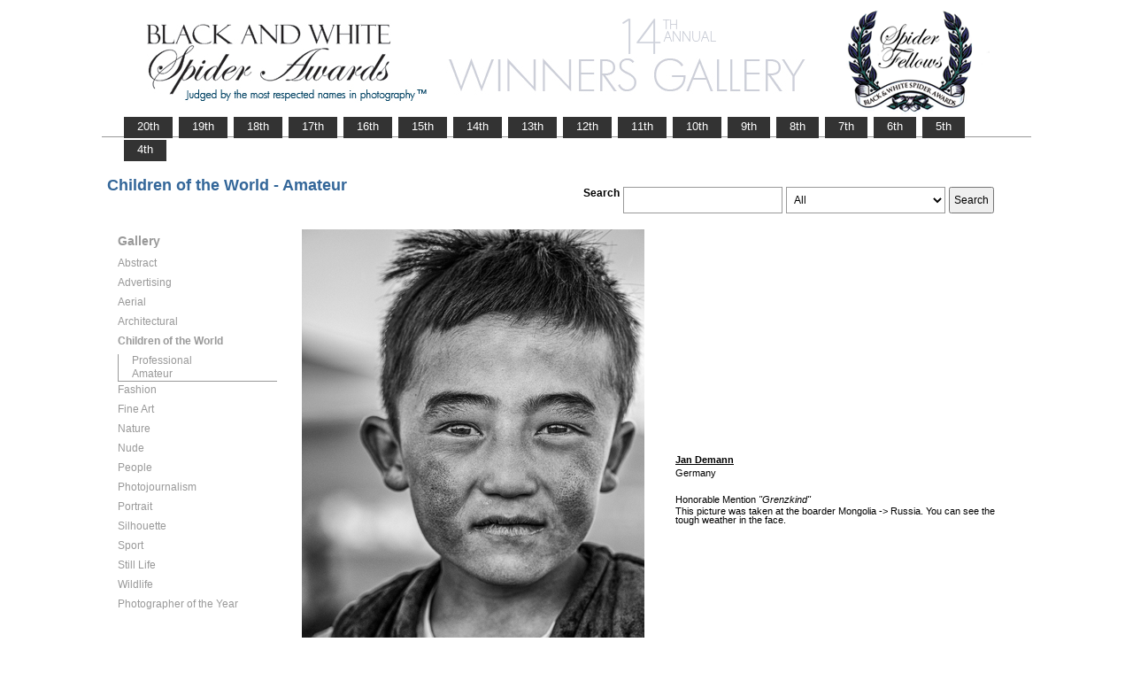

--- FILE ---
content_type: text/html; charset=UTF-8
request_url: https://www.thespiderawards.com/gallery/14th/amateur/children-of-the-world/winners/220008
body_size: 2547
content:

<html>

	<head>
		<title>Demann Jan, Germany, Honorable Mention - Children of the World - Amateur, Grenzkind  - 14th Spider Awards | Black & White Spider Photography Awards&trade;</title>
		<meta http-equiv="Content-Type" content="text/html; charset=iso-8859-1">
	
		<meta content="Demann, Jan, Germany, Honorable Mention Children of the World Amateur, Grenzkind - 14th Spider Awards | Black & White Spider Photography Awards&trade;" name="description">
		<link href="/gallery/gallery.css" rel="stylesheet" type="text/css">
		<script type="text/javascript">
			<!--

			function show(id, dtid) {
				jQuery("dd[id^='smenu']").hide();
				jQuery("dt[id^='dt']").css('font-weight', 'normal');
				jQuery("dd#" + id).show();
				jQuery("dt#" + dtid).css('font-weight', 'bold');
			}

			function copywritealert(msg) { //v1.0
				alert(msg);
				history.go(-1);
			}
			//-->
		</script>
		<script src='https://ajax.googleapis.com/ajax/libs/jquery/1.3.2/jquery.min.js' type='text/javascript'></script>
		<script src='/gallery/common/js/jquery.scrollfollow.js' type='text/javascript' /></script>
		<script src='/gallery/common/js/jquery-ui-1.7.2.custom.min.js' type='text/javascript' /></script>
	</head>

	<body>
		<div class="container">
			<a href="/gallery/14thannual">
				<img border="0" src="/gallery/14th/gallery-header14.png" >
			</a>
			<ul id="tablist">
                <li><a href="/gallery/20thannual">&nbsp;&nbsp;&nbsp;20th&nbsp;&nbsp;&nbsp;</a></li>             
                <li><a href="/gallery/19thannual">&nbsp;&nbsp;&nbsp;19th&nbsp;&nbsp;&nbsp;</a></li>             
                <li><a href="/gallery/18thannual">&nbsp;&nbsp;&nbsp;18th&nbsp;&nbsp;&nbsp;</a></li>
				<li><a href="/gallery/17thannual">&nbsp;&nbsp;&nbsp;17th&nbsp;&nbsp;&nbsp;</a></li>
				<li><a href="/gallery/16thannual">&nbsp;&nbsp;&nbsp;16th&nbsp;&nbsp;&nbsp;</a></li>
				<li><a href="/gallery/15thannual">&nbsp;&nbsp;&nbsp;15th&nbsp;&nbsp;&nbsp;</a></li>
				<li><a href="/gallery/14thannual">&nbsp;&nbsp;&nbsp;14th&nbsp;&nbsp;&nbsp;</a></li>
				<li><a href="/gallery/13thannual">&nbsp;&nbsp;&nbsp;13th&nbsp;&nbsp;&nbsp;</a></li>
				<li><a href="/gallery/12thannual">&nbsp;&nbsp;&nbsp;12th&nbsp;&nbsp;&nbsp;</a></li>
				<li><a href="/gallery/11thannual">&nbsp;&nbsp;&nbsp;11th&nbsp;&nbsp;&nbsp;</a></li>
				<li><a href="/gallery/10thannual">&nbsp;&nbsp;&nbsp;10th&nbsp;&nbsp;&nbsp;</a></li>
				<li><a href="/gallery/9thannual">&nbsp;&nbsp;&nbsp;9th&nbsp;&nbsp;&nbsp;</a></li>
				<li><a href="/gallery/8thannual">&nbsp;&nbsp;&nbsp;8th&nbsp;&nbsp;&nbsp;</a></li>
				<li><a href="/gallery/7thannual">&nbsp;&nbsp;&nbsp;7th&nbsp;&nbsp;&nbsp;</a></li>
				<li><a href="/gallery/6thannual">&nbsp;&nbsp;&nbsp;6th&nbsp;&nbsp;&nbsp;</a></li>
				<li><a href="/gallery/5thannual">&nbsp;&nbsp;&nbsp;5th&nbsp;&nbsp;&nbsp;</a></li>
				<li><a href="/gallery/4thannual">&nbsp;&nbsp;&nbsp;4th&nbsp;&nbsp;&nbsp;</a></li>
                
                
                
			</ul>
			<table class="gallery-container">
				<tr>
					<td colspan="2">
						<table width="100%">
							<tr>
								<td>
									<div id="righttitle">
																			</div>
									<h3 class='h3'>Children of the World - Amateur</h3>								</td>
								<td>
									<div class="search-container">
										<form id="searchbar" name="form1" method="get" action="/gallery/14th/search">
											<table align="right">
												<tr>
													<td class="vertical-align-top">
														<h4>Search</h4>
													</td>
													<td class="vertical-align-top"><input name="t" class="textbox" type="text" maxlength="20"></td>
													<td class="vertical-align-top">
														<select class="textbox" name="o">
															&nbsp;
															<option value="a">All</option>
															<option value="p">Photographer</option>
															<option value="t">Image Title</option>
															<option value="c">Country</option>
														</select>
													</td>
													<td class="vertical-align-top"><input type="submit" class="button" name="Submit" value="Search"></td>
												</tr>
											</table>
										</form>
									</div>
								</td>
							</tr>
						</table>
					</td>
				</tr>
				<tr>
					<td valign="top" class="sidebar-container">
						<div id='floatmenu'>
							<div id="flightbox">
								<div id="navcontainer">
									<dl id="menu">
										<div class="h1">Gallery</div>
																					<dt id='dt420' onMouseOver="javascript:show('smenu420','dt420');">Abstract</dt>
											<dd id='smenu420'>
												<ul>
													<li><a href='/gallery/14th/professional/abstract'>Professional</a></li>
													
													<li><a href='/gallery/14th/amateur/abstract'>Amateur</a></li>
																									</ul>
											</dd>
																					<dt id='dt421' onMouseOver="javascript:show('smenu421','dt421');">Advertising</dt>
											<dd id='smenu421'>
												<ul>
													<li><a href='/gallery/14th/professional/advertising'>Professional</a></li>
																									</ul>
											</dd>
																					<dt id='dt435' onMouseOver="javascript:show('smenu435','dt435');">Aerial</dt>
											<dd id='smenu435'>
												<ul>
													<li><a href='/gallery/14th/professional/aerial'>Professional</a></li>
													
													<li><a href='/gallery/14th/amateur/aerial'>Amateur</a></li>
																									</ul>
											</dd>
																					<dt id='dt422' onMouseOver="javascript:show('smenu422','dt422');">Architectural</dt>
											<dd id='smenu422'>
												<ul>
													<li><a href='/gallery/14th/professional/architectural'>Professional</a></li>
													
													<li><a href='/gallery/14th/amateur/architectural'>Amateur</a></li>
																									</ul>
											</dd>
																					<dt id='dt423' onMouseOver="javascript:show('smenu423','dt423');">Children of the World</dt>
											<dd id='smenu423'>
												<ul>
													<li><a href='/gallery/14th/professional/children-of-the-world'>Professional</a></li>
													
													<li><a href='/gallery/14th/amateur/children-of-the-world'>Amateur</a></li>
																									</ul>
											</dd>
																					<dt id='dt424' onMouseOver="javascript:show('smenu424','dt424');">Fashion</dt>
											<dd id='smenu424'>
												<ul>
													<li><a href='/gallery/14th/professional/fashion'>Professional</a></li>
													
													<li><a href='/gallery/14th/amateur/fashion'>Amateur</a></li>
																									</ul>
											</dd>
																					<dt id='dt425' onMouseOver="javascript:show('smenu425','dt425');">Fine Art</dt>
											<dd id='smenu425'>
												<ul>
													<li><a href='/gallery/14th/professional/fine-art'>Professional</a></li>
													
													<li><a href='/gallery/14th/amateur/fine-art'>Amateur</a></li>
																									</ul>
											</dd>
																					<dt id='dt426' onMouseOver="javascript:show('smenu426','dt426');">Nature</dt>
											<dd id='smenu426'>
												<ul>
													<li><a href='/gallery/14th/professional/nature'>Professional</a></li>
													
													<li><a href='/gallery/14th/amateur/nature'>Amateur</a></li>
																									</ul>
											</dd>
																					<dt id='dt427' onMouseOver="javascript:show('smenu427','dt427');">Nude</dt>
											<dd id='smenu427'>
												<ul>
													<li><a href='/gallery/14th/professional/nude'>Professional</a></li>
													
													<li><a href='/gallery/14th/amateur/nude'>Amateur</a></li>
																									</ul>
											</dd>
																					<dt id='dt428' onMouseOver="javascript:show('smenu428','dt428');">People</dt>
											<dd id='smenu428'>
												<ul>
													<li><a href='/gallery/14th/professional/people'>Professional</a></li>
													
													<li><a href='/gallery/14th/amateur/people'>Amateur</a></li>
																									</ul>
											</dd>
																					<dt id='dt429' onMouseOver="javascript:show('smenu429','dt429');">Photojournalism</dt>
											<dd id='smenu429'>
												<ul>
													<li><a href='/gallery/14th/professional/photojournalism'>Professional</a></li>
													
													<li><a href='/gallery/14th/amateur/photojournalism'>Amateur</a></li>
																									</ul>
											</dd>
																					<dt id='dt430' onMouseOver="javascript:show('smenu430','dt430');">Portrait</dt>
											<dd id='smenu430'>
												<ul>
													<li><a href='/gallery/14th/professional/portrait'>Professional</a></li>
													
													<li><a href='/gallery/14th/amateur/portrait'>Amateur</a></li>
																									</ul>
											</dd>
																					<dt id='dt431' onMouseOver="javascript:show('smenu431','dt431');">Silhouette</dt>
											<dd id='smenu431'>
												<ul>
													<li><a href='/gallery/14th/professional/silhouette'>Professional</a></li>
													
													<li><a href='/gallery/14th/amateur/silhouette'>Amateur</a></li>
																									</ul>
											</dd>
																					<dt id='dt432' onMouseOver="javascript:show('smenu432','dt432');">Sport</dt>
											<dd id='smenu432'>
												<ul>
													<li><a href='/gallery/14th/professional/sport'>Professional</a></li>
													
													<li><a href='/gallery/14th/amateur/sport'>Amateur</a></li>
																									</ul>
											</dd>
																					<dt id='dt433' onMouseOver="javascript:show('smenu433','dt433');">Still Life</dt>
											<dd id='smenu433'>
												<ul>
													<li><a href='/gallery/14th/professional/still-life'>Professional</a></li>
													
													<li><a href='/gallery/14th/amateur/still-life'>Amateur</a></li>
																									</ul>
											</dd>
																					<dt id='dt434' onMouseOver="javascript:show('smenu434','dt434');">Wildlife</dt>
											<dd id='smenu434'>
												<ul>
													<li><a href='/gallery/14th/professional/wildlife'>Professional</a></li>
													
													<li><a href='/gallery/14th/amateur/wildlife'>Amateur</a></li>
																									</ul>
											</dd>
																					<dt id='dtpoy' onMouseOver="javascript:show('smenupoy','dtpoy');">Photographer
of the Year </dt>
											<dd id='smenupoy'>
												<ul>
													<li><a href='/gallery/14th/professional/poy'>Professional</a></li>
													<li><a href='/gallery/14th/amateur/poy'>Amateur</a></li>
												</ul>
											</dd>
									</dl>
									<script>
										show('smenu423', 'dt423')
									</script>
								</div>
							</div>
						</div>
					</td>
					<td>
						<div id="content" class="vertical-align-top">
							<table>
	<tr>
		<td style="text-align:left;vertical-align:top;">
			<a href="#">
				<img src="/gallery//magicimage.php?img=/home/thespiderawards/public_html/uploads/2081470/26/2081470_demann_jan_grenzkind_Grayscale.jpg&img_size=580"
				    alt="Grenzkind"
				    align="top" border="0" title="Grenzkind"
				    onMouseDown="copywritealert('Image copyright of Jan Demann')" >
			</a>
		</td>
		<td class="image-details">
			<h1 class="inline default-text no-bottom-margin">
		                    <a href="https://www.jandemann.com/" class="default_link" 
                    title="Jan Demann, Germany">
                    <strong>Jan Demann</strong></a>	
                
            				<br />
				Germany
				<br /><br />
				Honorable Mention			</h1>
						<h2 class="inline default-text no-top-margin no-bottom-margin"><em>"Grenzkind"</em></h2>
						            <h2 class="default-text no-top-margin no-bottom-margin">This picture was taken at the boarder Mongolia -&gt; Russia. You can see the tough weather in the face.</h2>
                        		</td>
	</tr>
</table>							<p> &lt;
								<a href="javascript:history.back();">
									<span face="Verdana" size="1" color="#336699">back</span>
								</a>
							</p>
						</div>
					</td>
				</tr>
			</table>
			<div id="footer">
				<hr class="greyruler"> 
&#169;2004 - 2026 <a href="http://www.thespiderawards.com"><u>Black & White Spider Awards</u></a>, all rights reserved. 
Works exhibited in the Winners Gallery are are owned by the named photographer and international copyright law prohibits the use of this copyrighted material.
			</div>
		</div>
	</body>

</html>
